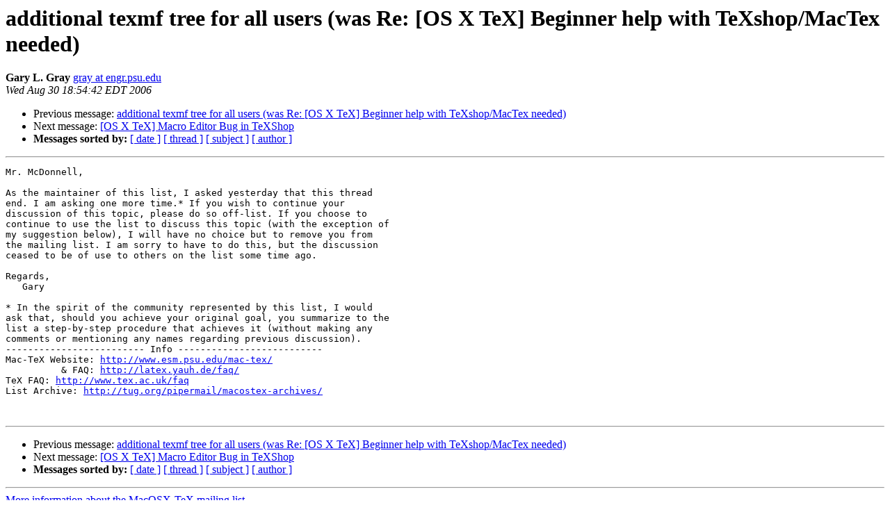

--- FILE ---
content_type: text/html
request_url: https://email.esm.psu.edu/pipermail/macosx-tex/2006-August/024153.html
body_size: 4156
content:
<!DOCTYPE HTML PUBLIC "-//W3C//DTD HTML 4.01 Transitional//EN">
<HTML>
 <HEAD>
   <TITLE> additional texmf tree for all users (was Re: [OS X TeX]      	Beginner help with TeXshop/MacTex needed)
   </TITLE>
   <LINK REL="Index" HREF="index.html" >
   <LINK REL="made" HREF="mailto:macosx-tex%40email.esm.psu.edu?Subject=Re%3A%20additional%20texmf%20tree%20for%20all%20users%20%28was%20Re%3A%20%5BOS%20X%20TeX%5D%20%20%20%20%20%20%0A%09Beginner%20help%20with%20TeXshop/MacTex%20needed%29&In-Reply-To=%3C07144C66-2D92-4A1A-9908-FB1EDC8BB6AB%40engr.psu.edu%3E">
   <META NAME="robots" CONTENT="index,nofollow">
   <style type="text/css">
       pre {
           white-space: pre-wrap;       /* css-2.1, curent FF, Opera, Safari */
           }
   </style>
   <META http-equiv="Content-Type" content="text/html; charset=us-ascii">
   <LINK REL="Previous"  HREF="024151.html">
   <LINK REL="Next"  HREF="024025.html">
 </HEAD>
 <BODY BGCOLOR="#ffffff">
   <H1>additional texmf tree for all users (was Re: [OS X TeX]      	Beginner help with TeXshop/MacTex needed)</H1>
    <B>Gary L. Gray</B> 
    <A HREF="mailto:macosx-tex%40email.esm.psu.edu?Subject=Re%3A%20additional%20texmf%20tree%20for%20all%20users%20%28was%20Re%3A%20%5BOS%20X%20TeX%5D%20%20%20%20%20%20%0A%09Beginner%20help%20with%20TeXshop/MacTex%20needed%29&In-Reply-To=%3C07144C66-2D92-4A1A-9908-FB1EDC8BB6AB%40engr.psu.edu%3E"
       TITLE="additional texmf tree for all users (was Re: [OS X TeX]      	Beginner help with TeXshop/MacTex needed)">gray at engr.psu.edu
       </A><BR>
    <I>Wed Aug 30 18:54:42 EDT 2006</I>
    <P><UL>
        <LI>Previous message: <A HREF="024151.html">additional texmf tree for all users (was Re: [OS X TeX]      	Beginner help with TeXshop/MacTex needed)
</A></li>
        <LI>Next message: <A HREF="024025.html">[OS X TeX] Macro Editor Bug in TeXShop
</A></li>
         <LI> <B>Messages sorted by:</B> 
              <a href="date.html#24153">[ date ]</a>
              <a href="thread.html#24153">[ thread ]</a>
              <a href="subject.html#24153">[ subject ]</a>
              <a href="author.html#24153">[ author ]</a>
         </LI>
       </UL>
    <HR>  
<!--beginarticle-->
<PRE>Mr. McDonnell,

As the maintainer of this list, I asked yesterday that this thread  
end. I am asking one more time.* If you wish to continue your  
discussion of this topic, please do so off-list. If you choose to  
continue to use the list to discuss this topic (with the exception of  
my suggestion below), I will have no choice but to remove you from  
the mailing list. I am sorry to have to do this, but the discussion  
ceased to be of use to others on the list some time ago.

Regards,
   Gary

* In the spirit of the community represented by this list, I would  
ask that, should you achieve your original goal, you summarize to the  
list a step-by-step procedure that achieves it (without making any  
comments or mentioning any names regarding previous discussion).
------------------------- Info --------------------------
Mac-TeX Website: <A HREF="http://www.esm.psu.edu/mac-tex/">http://www.esm.psu.edu/mac-tex/</A>
          &amp; FAQ: <A HREF="http://latex.yauh.de/faq/">http://latex.yauh.de/faq/</A>
TeX FAQ: <A HREF="http://www.tex.ac.uk/faq">http://www.tex.ac.uk/faq</A>
List Archive: <A HREF="http://tug.org/pipermail/macostex-archives/">http://tug.org/pipermail/macostex-archives/</A>


</PRE>

<!--endarticle-->
    <HR>
    <P><UL>
        <!--threads-->
	<LI>Previous message: <A HREF="024151.html">additional texmf tree for all users (was Re: [OS X TeX]      	Beginner help with TeXshop/MacTex needed)
</A></li>
	<LI>Next message: <A HREF="024025.html">[OS X TeX] Macro Editor Bug in TeXShop
</A></li>
         <LI> <B>Messages sorted by:</B> 
              <a href="date.html#24153">[ date ]</a>
              <a href="thread.html#24153">[ thread ]</a>
              <a href="subject.html#24153">[ subject ]</a>
              <a href="author.html#24153">[ author ]</a>
         </LI>
       </UL>

<hr>
<a href="http://email.esm.psu.edu/mailman/listinfo/macosx-tex">More information about the MacOSX-TeX
mailing list</a><br>
</body></html>
